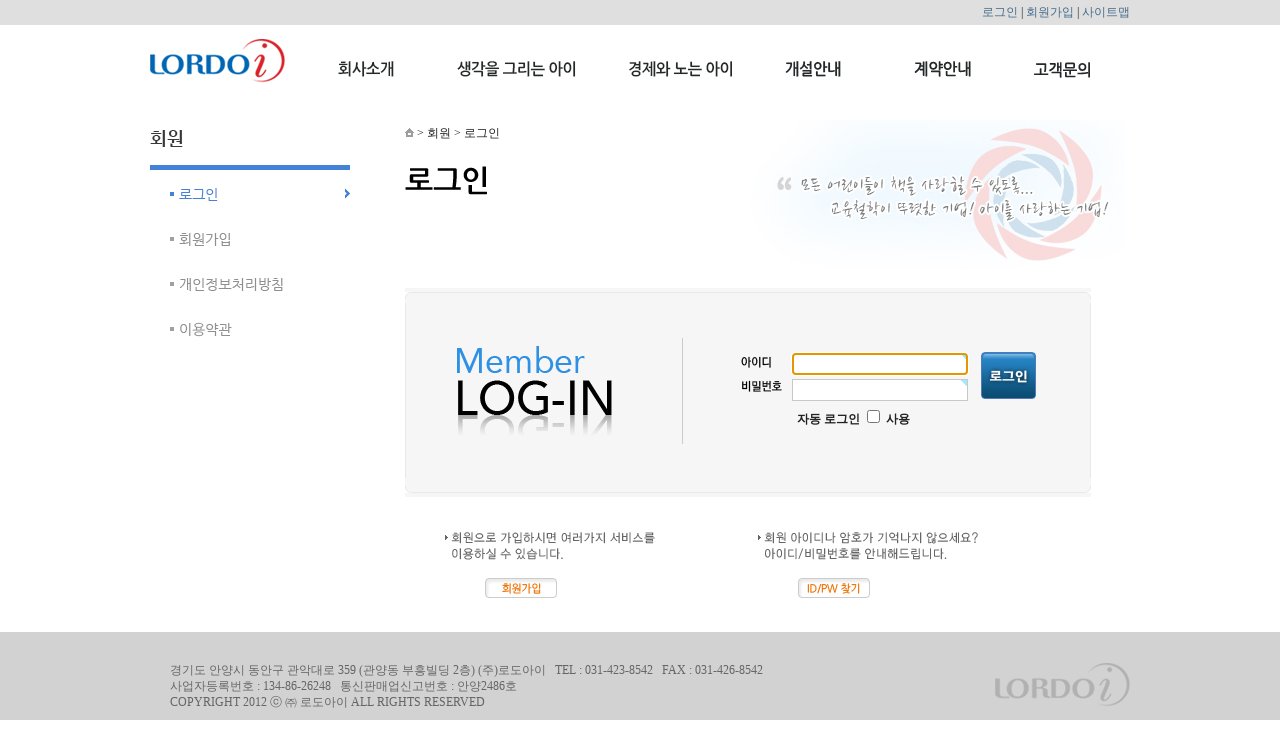

--- FILE ---
content_type: text/html; charset=utf-8
request_url: http://readingart.co.kr/bbs/login.php?url=%2Fbbs%2Fboard.php%3Fbo_table%3Dthink_general%26wr_id%3D256%26page%3D7
body_size: 5002
content:
<!DOCTYPE html>
<html>

<head>
<meta http-equiv="content-type" content="text/html; charset=utf-8">
<title>생각을 그리는 아이</title>
<meta name="Robots" content="index,follow">
<meta name="title" content="생각을 그리는 아이" />
<meta name="author" content="readingart.co.kr" />
<meta name="description" content="생각을 그리는 아이, 독서미술, 유아교육, 홈스쿨 교육센터, 생각팡팡" />
<meta name="keywords" content="생각을 그리는 아이,독서미술,유아교육,홈스쿨 교육센터,생각팡팡,생각을그리는아이" />

<meta property="og:url" content="http://readingart.co.kr" />
<meta property="og:site_name" content="생각을 그리는 아이" />
<meta property="og:title" content="생각을 그리는 아이, 독서미술" />
<meta property="og:description" content="생각을 그리는 아이,독서미술,유아교육,홈스쿨 교육센터,생각팡팡,생각을그리는아이" />

<meta property="fb:app_id" content="" />
<meta property="og:type" content="website" />


<link rel="stylesheet" href="../style.css" type="text/css">
</head>
<script type="text/javascript">
// 자바스크립트에서 사용하는 전역변수 선언
var g4_path      = "..";
var g4_bbs       = "bbs";
var g4_bbs_img   = "img";
var g4_url       = "http://readingart.co.kr";
var g4_is_member = "";
var g4_is_admin  = "";
var g4_bo_table  = "";
var g4_sca       = "";
var g4_charset   = "utf-8";
var g4_cookie_domain = "";
var g4_is_gecko  = navigator.userAgent.toLowerCase().indexOf("gecko") != -1;
var g4_is_ie     = navigator.userAgent.toLowerCase().indexOf("msie") != -1;
</script>
 <script type="text/javascript" src="../js/jquery-1.4.2.min.js"></script>
<script type="text/javascript" src="../js/common.js"></script>
<script type="text/javascript" src="http://code.jquery.com/jquery-1.8.3.min.js"></script>
<body topmargin="0" leftmargin="0" rightmargin="0" >


<table width="100%" border="0" cellspacing="0" cellpadding="0" align="center"  bgcolor=#ffffff><tr><td  align="center">
<a name="g4_head"></a>
<script language="javascript" src="/js/jquery-latest.js" type="text/javascript"></script>
<script language="javascript">


function change_gnb(){
	document.getElementById('gnb_01').src='/images/head2/gnb01_on.gif';
	document.getElementById('gnb_02').src='/images/head2/gnb02_on.gif';
	document.getElementById('gnb_03').src='/images/head2/gnb03_on.gif';
	document.getElementById('gnb_04').src='/images/head2/gnb04_on.gif';
	document.getElementById('gnb_05').src='/images/head2/gnb05_on.gif';
	document.getElementById('gnb_06').src='/images/head2/gnb06_on.gif';

	document.getElementById("top_sub").style.display="";
	//$('#top_sub').fadeIn('slow');


	//var dd = "#top_sub";

	//$('#head_top_02_02').mouseover($('#top_sub').fadeIn('1000'));



	//jQuery(dd).dequeue().slideDown(2000,function(){document.getElementById(div).style.display = "block";});

}

function change_out_gnb(){
	document.getElementById('gnb_01').src='/images/head2/gnb01_off.gif';
	document.getElementById('gnb_02').src='/images/head2/gnb02_off.gif';
	document.getElementById('gnb_03').src='/images/head2/gnb03_off.gif';
	document.getElementById('gnb_04').src='/images/head2/gnb04_off.gif';
	document.getElementById('gnb_05').src='/images/head2/gnb05_off.gif';
	document.getElementById('gnb_06').src='/images/head2/gnb06_off.gif';

	//$('#head_top_02_02').mouseout(function() {$('#top_sub').fadeOut('slow')});
		document.getElementById("top_sub").style.display="none";
}


</script>

</script>
<!-- 상단 배경 시작 -->
<table border=0 cellpadding=0 cellspacing=0 width=100%  style="text-align:center;height:24px;width:100%;background-color:#dfdfdf;">
	<tr>
		<td align=center>
			<table border=0 cellpadding=0 cellspacing=0 style="width:980px;height:24px;padding-top:4px;padding-bottom:4px;">
				<tr>
					<td align=right>
										<!-- 로그인 이전 -->
					<span style="width:61px;"><a href="../bbs/login.php?url=%2Fbbs%2Fboard.php%3Fbo_table%3Dthink_general%26wr_id%3D256%26page%3D7"><!--img src="/images/head/lc01.gif" border="0"-->로그인</a></span> | 
					<span style="width:51px;"><a href="../bbs/register.php"><!--img src="/images/head/lc02.gif" border="0"-->회원가입</a></span> | 
															<span style="width:57px;"><a href="/cust/cs_01.php?gnb=5&lnb=310"><!--img src="/images/head/lc03.gif" border="0"-->사이트맵</a></span>  
										<!--<span style="width:57px;"><a href="https://smartstore.naver.com/readingart/category/72e4f11238184b139d1a024eb7880827?cp=1" target="_blank"><b>쇼핑몰</b></a></span>-->
					</td>
				</tr>
			</table>
		</td>
	</tr>
</table>
<table border=0 cellpadding=0 cellspacing=0 width=100%>
	<tr>
		<td align=center>
			<table border=0 cellpadding=0 cellspacing=0 style="width:980px;height:75px;text-align:left;">
				<tr>
					<td>
							<div id="head_top_02_01" style="display:inline-block;padding-top:14px;height:61px;"><a href="/"><img src="/images/head/top_ci.gif" border="0"></a></div>
							<div id="head_top_02_02" style="display:inline-block;padding-top:35px;height:40px;vertical-align:top;padding-left:50px;" onmouseover="javascript:change_gnb();" onmouseout="javascript:change_out_gnb();">
								<div style="z-index:999;display:inline-block;position:relative;"><a href="/company/company_01.php?gnb=1&lnb=100"><img id="gnb_01" src="/images/head2/gnb01_off.gif" border="0" ></a></div>
								<div style="z-index:999;display:inline-block;padding-left:60px;position:relative;"><a href="/think/think_01.php?gnb=2&lnb=110"><img id="gnb_02" src="/images/head2/gnb02_off.gif" border="0" ></a></div>
								<div style="z-index:999;display:inline-block;padding-left:50px;position:relative;"><a href="/eco/eco_01.php?gnb=3&lnb=110"><img id="gnb_03" src="/images/head2/gnb03_off.gif" border="0" ></a></div>
								<div style="z-index:999;display:inline-block;padding-left:50px;position:relative;"><a href="/hs/hsk_01.php?gnb=4&lnb=100"><img id="gnb_04" src="/images/head2/gnb04_off.gif" border="0" ></a></div>
								<div style="z-index:999;display:inline-block;padding-left:70px;position:relative;"><a href="/bbs/write.php?bo_table=chain_inform&gnb=6&lnb=110"><img id="gnb_06" src="/images/head2/gnb06_off.gif" border="0" ></a></div>
								<div style="z-index:999;display:inline-block;padding-left:60px;position:relative;"><a href="/bbs/board.php?bo_table=notice"><img id="gnb_05" src="/images/head2/gnb05_off.gif" border="0" ></a></div>
								<div id="top_sub" align=center style="z-index:9998;position:absolute;top:94px;left:0px;display:none;background-image:url('/images/head2/sgnb_bg.png');background-repeat: repeat-x;height:143px;width:100%;text-align:center;">
									<table border=0 cellpadding=0 cellspacing=0 width=980 height=143 align=center>
										<tr>
											<td width=185></td>
											<td width=120 align=left valign=top>
												<div id="sub_1_1" style="color:#666666;font-weight:;padding-top:10px;font-size:10pt;cursor:pointer;" onclick="location.href='/company/company_01.php?gnb=1&lnb=110';" onmouseover="javascript:this.style.color='brown';"  onmouseout="javascript:this.style.color='#444444';">경영철학</div>
												<div id="sub_1_2" style="color:#666666;font-weight:;padding-top:10px;font-size:10pt;cursor:pointer;" onclick="location.href='/company/company_03.php?gnb=1&lnb=200';" onmouseover="javascript:this.style.color='brown';"  onmouseout="javascript:this.style.color='#444444';">사업영역</div>
												<div id="sub_1_3" style="color:#666666;font-weight:;padding-top:10px;font-size:10pt;cursor:pointer;" onclick="location.href='/company/company_04.php?gnb=1&lnb=300';" onmouseover="javascript:this.style.color='brown';"  onmouseout="javascript:this.style.color='#444444';">오시는길</div>
											</td>
											<td width=174 align=left valign=top>
												<div id="sub_2_1" style="color:#666666;font-weight:;padding-top:10px;font-size:10pt;cursor:pointer;" onclick="location.href='/think/think_01.php?gnb=2&lnb=110';" onmouseover="javascript:this.style.color='brown';"  onmouseout="javascript:this.style.color='#444444';">생각을그리는아이란</div>
												<div id="sub_2_2" style="color:#666666;font-weight:;padding-top:10px;font-size:10pt;cursor:pointer;" onclick="location.href='/think/think_05.php?gnb=2&lnb=210';" onmouseover="javascript:this.style.color='brown';"  onmouseout="javascript:this.style.color='#444444';">프로그램소개</div>
												<div id="sub_2_3" style="color:#666666;font-weight:;padding-top:10px;font-size:10pt;cursor:pointer;" onclick="location.href='/bbs/board.php?bo_table=think_general';" onmouseover="javascript:this.style.color='brown';"  onmouseout="javascript:this.style.color='#444444';">자료실</div>
											</td>
											<td width=158 align=left valign=top>
												<div id="sub_3_1" style="color:#666666;font-weight:;padding-top:10px;font-size:10pt;cursor:pointer;" onclick="location.href='/eco/eco_01.php?gnb=3&lnb=110';" onmouseover="javascript:this.style.color='brown';"  onmouseout="javascript:this.style.color='#444444';">경제와노는아이란</div>
												<div id="sub_3_2" style="color:#666666;font-weight:;padding-top:10px;font-size:10pt;cursor:pointer;" onclick="location.href='/eco/eco_02.php?gnb=3&lnb=210';" onmouseover="javascript:this.style.color='brown';"  onmouseout="javascript:this.style.color='#444444';">프로그램</div>
												<div id="sub_3_3" style="color:#666666;font-weight:;padding-top:10px;font-size:10pt;cursor:pointer;" onclick="location.href='/bbs/board.php?bo_table=eco_general';" onmouseover="javascript:this.style.color='brown';"  onmouseout="javascript:this.style.color='#444444';">자료실</div>
											</td>
											<td width=130 align=left valign=top>
												<div id="sub_4_1" style="color:#666666;font-weight:;padding-top:10px;font-size:10pt;cursor:pointer;" onclick="location.href='/hs/hsk_01.php?gnb=4&lnb=110';" onmouseover="javascript:this.style.color='brown';"  onmouseout="javascript:this.style.color='#444444';">홈스쿨개설</div>
                                                                                                <div id="sub_4_4" style="color:#666666;font-weight:;padding-top:10px;font-size:10pt;cursor:pointer;" onclick="location.href='/hs/hsk_03.php?gnb=4&lnb=130';" onmouseover="javascript:this.style.color='brown';"  onmouseout="javascript:this.style.color='#444444';">차별화 포인트</div>
                                                <div id="sub_4_5" style="color:#666666;font-weight:;padding-top:10px;font-size:10pt;cursor:pointer;" onclick="location.href='/bbs/board.php?bo_table=homeschool_biz';" onmouseover="javascript:this.style.color='brown';"  onmouseout="javascript:this.style.color='#444444';">사업설명회</div>
												<div id="sub_4_2" style="color:#666666;font-weight:;padding-top:10px;font-size:10pt;cursor:pointer;" onclick="location.href='/bbs/board.php?bo_table=homeschool_ex';" onmouseover="javascript:this.style.color='brown';"  onmouseout="javascript:this.style.color='#444444';">운영 우수사례</div>
												<!--<div id="sub_4_2" style="color:#666666;font-weight:;padding-top:10px;font-size:10pt;cursor:pointer;" onclick="location.href='/hs/hs_02.php?gnb=4&lnb=210';" onmouseover="javascript:this.style.color='brown';"  onmouseout="javascript:this.style.color='#444444';">교육프로그램</div>
												<div id="sub_4_3" style="color:#666666;font-weight:;padding-top:10px;font-size:10pt;cursor:pointer;" onclick="location.href='/hs/hs_03.php?gnb=4&lnb=310';" onmouseover="javascript:this.style.color='brown';"  onmouseout="javascript:this.style.color='#444444';">개설&운영시스템</div>-->
											</td>
											<td align=left valign=top width=120>
												<div id="sub_6_1" style="color:#666666;font-weight:;padding-top:10px;font-size:10pt;cursor:pointer;" onclick="location.href='/bbs/write.php?bo_table=chain_inform&gnb=6&lnb=110';" onmouseover="javascript:this.style.color='brown';"  onmouseout="javascript:this.style.color='#444444';">계약절차</div>
												<div id="sub_6_2" style="color:#666666;font-weight:;padding-top:10px;font-size:10pt;cursor:pointer;" onclick="location.href='/chain/chain_02.php?kind=&stx=';" onmouseover="javascript:this.style.color='brown';"  onmouseout="javascript:this.style.color='#444444';">지사/교실 검색</div>
											</td>
											<td  align=left valign=top>
												<div id="sub_5_1" style="color:#666666;font-weight:;padding-top:10px;font-size:10pt;cursor:pointer;" onclick="location.href='/bbs/board.php?bo_table=notice';" onmouseover="javascript:this.style.color='brown';"  onmouseout="javascript:this.style.color='#444444';">공지사항</div>
												<div id="sub_5_2" style="color:#666666;font-weight:;padding-top:10px;font-size:10pt;cursor:pointer;" onclick="location.href='/bbs/board.php?bo_table=faq';" onmouseover="javascript:this.style.color='brown';"  onmouseout="javascript:this.style.color='#444444';">묻고답하기</div>
												                                                <!--div id="sub_5_3" style="color:#666666;font-weight:;padding-top:10px;font-size:10pt;cursor:pointer;" onclick="location.href='/bbs/write.php?bo_table=free_edu';" onmouseover="javascript:this.style.color='brown';"  onmouseout="javascript:this.style.color='#444444';">체험학습</div-->
											</td>
											
										</tr>
									</table>

								</div>
							</div>

					</td>
				</tr>
			</table>

		</td>
	</tr>
</table><!------------------------------------------------------------------------------------->
<!--1단 부분 시작 -->
<!------------------------------------------------------------------------------------->
<!-- 상단 배경 시작 -->
<!-- 상단 배경 끝 -->


<!-- 검색 시작 -->



<!------------------------------------------------------------------------------------->
<!--2단 부분 시작 -->
<!------------------------------------------------------------------------------------->
<table width='980' cellpadding=0 cellspacing=0>
	<tr>
		<!------------------------------------------------------------------------------------->
		<!--좌측 메뉴 부분 시작 -->
		<!------------------------------------------------------------------------------------->
		<td width=200 valign=top><div style="height:30px;"></div><table border=0 cellpadding=0 cellspacing=0 width=200>
	<tr>
		<td><img src="/bbs/img/left01_07.gif" border="0"></td>
	</tr>
	
	<tr>
		<td align=right><a href="/bbs/login.php?gnb=7&lnb=110"><img src="/bbs/img/left02_07_01_on.gif" border="0" ></a></td>
	</tr>
	<tr>
		<td align=right><a href="/bbs/register.php?gnb=7&lnb=210"><img src="/bbs/img/left02_07_02.gif" border="0" onmouseover="this.src='/bbs/img/left02_07_02_on.gif';" onmouseout="this.src='/bbs/img/left02_07_02.gif';"></a></td>
	</tr>
		<tr>
		<td align=right><a href="/member/member_02.php"><img src="/bbs/img/left02_07_05.gif" border="0" onmouseover="this.src='/bbs/img/left02_07_05_on.gif';" onmouseout="this.src='/bbs/img/left02_07_05.gif';"></a></td>
	</tr>
	<tr>
		<td align=right><a href="/member/member_03.php"><img src="/bbs/img/left02_07_06.gif" border="0" onmouseover="this.src='/bbs/img/left02_07_06_on.gif';" onmouseout="this.src='/bbs/img/left02_07_06.gif';"></a></td>
	</tr>
</table>
<script>
// 탈퇴의 경우 아래 코드를 연동하시면 됩니다.
function member_leave()
{
    if (confirm('정말 회원에서 탈퇴 하시겠습니까?'))
        location.href = '/bbs/member_confirm.php?url=member_leave.php';
}
</script></td>
		<td width=55></td>
		<!------------------------------------------------------------------------------------->
		<!--좌측 메뉴 부분 종료 -->
		<!------------------------------------------------------------------------------------->




		<!------------------------------------------------------------------------------------->
		<!--중앙 내용 부분 시작 -->
		<!------------------------------------------------------------------------------------->
		<td valign=top width=725 align=left>
		<div style="width:720px;text-alig:left;vertical-align:top;">
		<div style="height:20px;"></div>

<div id="head_top" style="position:relative;text-align:left;height:150px;width:720px;background-image:url('/bbs/img/sub_bg07.jpg');background-repeat: repeat-x;">
	<div id="top_navi" style="position:absolute; top:5px; left:0px;width:500px;height:20px;text-align:left;"><img src="/images/common/ic_home.gif" border=0> &gt; 회원 &gt; 로그인</div>
	<div id="title_01" style="position:absolute; top:45px; left:0px;width:360px;height:31px;text-align:left;"><img src="/images/common/title01_07_01.png"></div>
</div>
<div style="height:18px;"></div>
<div style="text-align:left;vertical-align:top; width:100%;" align=left>

<script type="text/javascript" src="../js/capslock.js"></script>

<form name="flogin" method="post" onsubmit="return flogin_submit(this);" autocomplete="off">
<input type="hidden" name="url" value='%2Fbbs%2Fboard.php%3Fbo_table%3Dthink_general%26wr_id%3D256%26page%3D7'>

<table width="686"  border="0" cellspacing="0" cellpadding="0" style="padding:0;margin:0;">
	<tr>
		<td colspan=5  style="background-color:#f6f6f6;" height=7><img src="/images/login/login_03.gif"></td>
	</tr>
	<tr style="background-color:#f6f6f6;">
		<td><img src="/images/login/login_05.gif"></td>
		<td><img src="/images/login/login_06.gif"></td>
		<td><img src="/images/login/login_07.gif"></td>
		<td width=407 height=175 align=center valign=middle>
			<table border=0 cellspacing="0" cellpadding="0" width=300>
				<tr>
					<td width=55><img src="/images/login/login_10.jpg"></td>
					<td><input type=text maxLength=20 name=mb_id itemname="아이디" required minlength="2" style="border:1px solid #c8c8c8; width:170px; height:18px;"></td>
					<td rowspan=2 width=10></td>
					<td rowspan=2><input type=image src="/images/login/login_14.jpg"></td>
				</tr>
				<tr>
					<td><img src="/images/login/login_18.jpg"></td>
					<td><input type="password" maxLength=20 name=mb_password id="login_mb_password" itemname="패스워드" required onkeypress="check_capslock(event, 'login_mb_password');" style="border:1px solid #c8c8c8; width:170px; height:18px;"></td>
				</tr>
				<tr>
					<td colspan=4 height=30 align=left style="padding-left:60px"><b>자동 로그인</b> <INPUT onclick="if (this.checked) { if (confirm('자동로그인을 사용하시면 다음부터 회원아이디와 패스워드를 입력하실 필요가 없습니다.\n\n\공공장소에서는 개인정보가 유출될 수 있으니 사용을 자제하여 주십시오.\n\n자동로그인을 사용하시겠습니까?')) { this.checked = true; } else { this.checked = false;} }" type=checkbox name=auto_login> <b>사용</b></td>
				</tr>
			</table>

		</td>
		<td ><img src="/images/login/login_09.gif"></td>
	</tr>
	<tr>
		<td colspan=5  style="background-color:#f6f6f6;" height=7><img src="/images/login/login_10.gif"></td>
	</tr>

</table>

<br><br>


<table width="686" border="0" cellspacing="0" cellpadding="0">
	<tr>
		<td width=50% style="padding-left:30px;"><img src="/images/login/login_24.jpg"></td>
		<td width=50%><img src="/images/login/login_26.jpg"></td>
	</tr>
	<tr>
		<td colsan=2 height=10></td>
	</tr>
	<tr>
		<td style="padding-left:80px;"><a href="./register.php"><img src="/images/login/login_31.jpg" border=0></a></td>
		<td style="padding-left:50px;"><a href="javascript:;" onclick="win_password_lost();"><img src="/images/login/login_34.jpg" border=0></a></td>
	</tr>
</table>



</form>

<script type='text/javascript'>
document.flogin.mb_id.focus();

function flogin_submit(f)
{
    f.action = '../bbs/login_check.php';
    return true;
}
</script>
</div>
			</div>
		</td>
		<!------------------------------------------------------------------------------------->
		<!--중앙 내용 부분 종료 -->
		<!------------------------------------------------------------------------------------->
	</tr>
</table>

<!------------------------------------------------------------------------------------->
<!--2단 부분 종료 -->
<!------------------------------------------------------------------------------------->



<!------------------------------------------------------------------------------------->
<!--3단 부분 시작 -->
<!------------------------------------------------------------------------------------->
<!-- 카피라이트 시작 -->
<br><br>
<table border=0 cellpadding=0 cellspacing=0 width=100% align=center  style="width:100%;text-align:center; background-color:#d2d2d2;">
	<tr>
		<td align=center>
			<table width="980" border="0" cellspacing="0" cellpadding="0" style="background-color:#d2d2d2;padding-bottom:20px;padding-left:20px;">
				<tr>
					<td style="padding-top:20px;padding-bottom:10px;">
											</td>
					<td align=right valign=top rowspan=2 style="padding-top:30px;"><img src="/images/bottom/bottom_ci.gif" border=0></td>
				</tr>
				<tr>
			    <td valign="top"><font color=#666666 style="line-height:140%;font-size:9pt;font-weight:;font-family:돋움;">경기도 안양시 동안구 관악대로 359 (관양동 부흥빌딩 2층) (주)로도아이 &nbsp; TEL : 031-423-8542 &nbsp; FAX : 031-426-8542<br>
				사업자등록번호 : 134-86-26248 &nbsp; 통신판매업신고번호 : 안양2486호<br>
				COPYRIGHT 2012 ⓒ ㈜ 로도아이 ALL RIGHTS RESERVED</font>
				</font></td>

			</tr>
			</table>
		</td>
	</tr>
</table>

<!-- 카피라이트 끝 -->
<!------------------------------------------------------------------------------------->
<!--3단 부분 종료 -->
<!------------------------------------------------------------------------------------->
<script type="text/javascript" src="../js/wrest.js"></script>

<!-- 새창 대신 사용하는 iframe -->
<iframe width=0 height=0 name='hiddenframe' style='display:none;'></iframe>

</td></tr></table>
</body>
</html>
